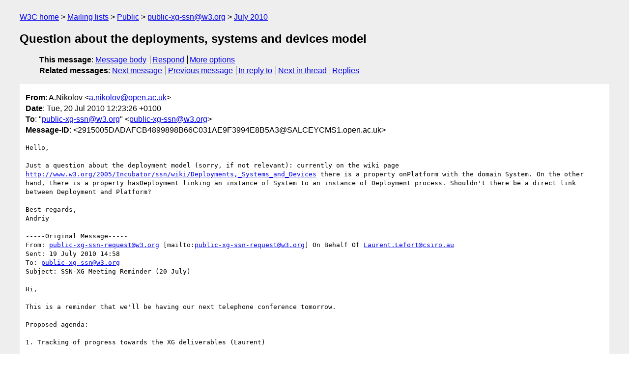

--- FILE ---
content_type: text/html
request_url: https://lists.w3.org/Archives/Public/public-xg-ssn/2010Jul/0019.html
body_size: 3067
content:
<!DOCTYPE html>
<html xmlns="http://www.w3.org/1999/xhtml" lang="en">
<head>
<meta charset="UTF-8" />
<meta name="viewport" content="width=device-width, initial-scale=1" />
<meta name="generator" content="hypermail 3.0.0, see https://github.com/hypermail-project/hypermail/" />
<title>Question about the deployments, systems and devices model from A.Nikolov on 2010-07-20 (public-xg-ssn@w3.org from July 2010)</title>
<meta name="Author" content="A.Nikolov (a.nikolov&#x40;&#0111;&#0112;&#0101;&#0110;&#0046;&#0097;&#0099;&#0046;&#0117;&#0107;)" />
<meta name="Subject" content="Question about the deployments, systems and devices model" />
<meta name="Date" content="2010-07-20" />
<link rel="stylesheet" title="Normal view" href="/assets/styles/public.css" />
<link rel="help" href="/Help/" />
<link rel="start" href="../" title="public-xg-ssn@w3.org archives" />
<script defer="defer" src="/assets/js/archives.js"></script>
</head>
<body class="message">
<header class="head">
<nav class="breadcrumb" id="upper">
  <ul>
    <li><a href="https://www.w3.org/">W3C home</a></li>
    <li><a href="/">Mailing lists</a></li>
    <li><a href="../../">Public</a></li>
    <li><a href="../" rel="start">public-xg-ssn@w3.org</a></li>
    <li><a href="./" rel="contents">July 2010</a></li>
  </ul>
</nav>
<h1>Question about the deployments, systems and devices model</h1>
<!-- received="Tue Jul 20 13:12:24 2010" -->
<!-- isoreceived="20100720131224" -->
<!-- sent="Tue, 20 Jul 2010 12:23:26 +0100" -->
<!-- isosent="20100720112326" -->
<!-- name="A.Nikolov" -->
<!-- email="a.nikolov&#x40;&#0111;&#0112;&#0101;&#0110;&#0046;&#0097;&#0099;&#0046;&#0117;&#0107;" -->
<!-- subject="Question about the deployments, systems and devices model" -->
<!-- id="2915005DADAFCB4899898B66C031AE9F3994E8B5A3@SALCEYCMS1.open.ac.uk" -->
<!-- charset="UTF-8" -->
<!-- inreplyto="B484B32EAEABE14AA5409575229CECF30127F13E1EA8&#64;EXNSW-MBX05.nexus.csiro.au" -->
<!-- expires="-1" -->
<nav id="navbar">
<ul class="links hmenu_container">
<li>
<span class="heading">This message</span>: <ul class="hmenu"><li><a href="#start" id="options1">Message body</a></li>
<li><a href="mailto:public-xg-ssn&#x40;&#0119;&#0051;&#0046;&#0111;&#0114;&#0103;?Subject=Re%3A%20Question%20about%20the%20deployments%2C%20systems%20and%20devices%20model&amp;In-Reply-To=%3C2915005DADAFCB4899898B66C031AE9F3994E8B5A3%40SALCEYCMS1.open.ac.uk%3E&amp;References=%3C2915005DADAFCB4899898B66C031AE9F3994E8B5A3%40SALCEYCMS1.open.ac.uk%3E">Respond</a></li>
<li><a href="#options3">More options</a></li>
</ul></li>
<li>
<span class="heading">Related messages</span>: <ul class="hmenu">
<!-- unext="start" -->
<li><a href="0020.html">Next message</a></li>
<li><a href="0018.html">Previous message</a></li>
<li><a href="0018.html">In reply to</a></li>
<!-- unextthread="start" -->
<li><a href="0022.html">Next in thread</a></li>
<li><a href="#replies">Replies</a></li>
<!-- ureply="end" -->
</ul></li>
</ul>
</nav>
</header>
<!-- body="start" -->
<main class="mail">
<ul class="headers" aria-label="message headers">
<li><span class="from">
<span class="heading">From</span>: A.Nikolov &lt;<a href="mailto:a.nikolov&#x40;&#0111;&#0112;&#0101;&#0110;&#0046;&#0097;&#0099;&#0046;&#0117;&#0107;?Subject=Re%3A%20Question%20about%20the%20deployments%2C%20systems%20and%20devices%20model&amp;In-Reply-To=%3C2915005DADAFCB4899898B66C031AE9F3994E8B5A3%40SALCEYCMS1.open.ac.uk%3E&amp;References=%3C2915005DADAFCB4899898B66C031AE9F3994E8B5A3%40SALCEYCMS1.open.ac.uk%3E">a.nikolov&#x40;&#0111;&#0112;&#0101;&#0110;&#0046;&#0097;&#0099;&#0046;&#0117;&#0107;</a>&gt;
</span></li>
<li><span class="date"><span class="heading">Date</span>: Tue, 20 Jul 2010 12:23:26 +0100</span></li>
<li><span class="to"><span class="heading">To</span>: &quot;<a href="mailto:public-xg-ssn&#x40;&#0119;&#0051;&#0046;&#0111;&#0114;&#0103;?Subject=Re%3A%20Question%20about%20the%20deployments%2C%20systems%20and%20devices%20model&amp;In-Reply-To=%3C2915005DADAFCB4899898B66C031AE9F3994E8B5A3%40SALCEYCMS1.open.ac.uk%3E&amp;References=%3C2915005DADAFCB4899898B66C031AE9F3994E8B5A3%40SALCEYCMS1.open.ac.uk%3E">public-xg-ssn&#x40;&#0119;&#0051;&#0046;&#0111;&#0114;&#0103;</a>&quot; &lt;<a href="mailto:public-xg-ssn&#x40;&#0119;&#0051;&#0046;&#0111;&#0114;&#0103;?Subject=Re%3A%20Question%20about%20the%20deployments%2C%20systems%20and%20devices%20model&amp;In-Reply-To=%3C2915005DADAFCB4899898B66C031AE9F3994E8B5A3%40SALCEYCMS1.open.ac.uk%3E&amp;References=%3C2915005DADAFCB4899898B66C031AE9F3994E8B5A3%40SALCEYCMS1.open.ac.uk%3E">public-xg-ssn&#x40;&#0119;&#0051;&#0046;&#0111;&#0114;&#0103;</a>&gt;
</span></li>
<li><span class="message-id"><span class="heading">Message-ID</span>: &lt;2915005DADAFCB4899898B66C031AE9F3994E8B5A3&#x40;&#0083;&#0065;&#0076;&#0067;&#0069;&#0089;&#0067;&#0077;&#0083;&#0049;&#0046;&#0111;&#0112;&#0101;&#0110;&#0046;&#0097;&#0099;&#0046;&#0117;&#0107;&gt;
</span></li>
</ul>
<pre id="start" class="body">
Hello,

Just a question about the deployment model (sorry, if not relevant): currently on the wiki page 
<a href="http://www.w3.org/2005/Incubator/ssn/wiki/Deployments,_Systems_and_Devices">http://www.w3.org/2005/Incubator/ssn/wiki/Deployments,_Systems_and_Devices</a> there is a property onPlatform with the domain System. On the other hand, there is a property hasDeployment linking an instance of System to an instance of Deployment process. Shouldn't there be a direct link between Deployment and Platform? 

Best regards,
Andriy

-----Original Message-----
From: <a href="mailto:public-xg-ssn-request&#x40;&#0119;&#0051;&#0046;&#0111;&#0114;&#0103;?Subject=Re%3A%20Question%20about%20the%20deployments%2C%20systems%20and%20devices%20model&amp;In-Reply-To=%3C2915005DADAFCB4899898B66C031AE9F3994E8B5A3%40SALCEYCMS1.open.ac.uk%3E&amp;References=%3C2915005DADAFCB4899898B66C031AE9F3994E8B5A3%40SALCEYCMS1.open.ac.uk%3E">public-xg-ssn-request&#x40;&#0119;&#0051;&#0046;&#0111;&#0114;&#0103;</a> [mailto:<a href="mailto:public-xg-ssn-request&#x40;&#0119;&#0051;&#0046;&#0111;&#0114;&#0103;?Subject=Re%3A%20Question%20about%20the%20deployments%2C%20systems%20and%20devices%20model&amp;In-Reply-To=%3C2915005DADAFCB4899898B66C031AE9F3994E8B5A3%40SALCEYCMS1.open.ac.uk%3E&amp;References=%3C2915005DADAFCB4899898B66C031AE9F3994E8B5A3%40SALCEYCMS1.open.ac.uk%3E">public-xg-ssn-request&#x40;&#0119;&#0051;&#0046;&#0111;&#0114;&#0103;</a>] On Behalf Of <a href="mailto:Laurent.Lefort&#x40;&#0099;&#0115;&#0105;&#0114;&#0111;&#0046;&#0097;&#0117;?Subject=Re%3A%20Question%20about%20the%20deployments%2C%20systems%20and%20devices%20model&amp;In-Reply-To=%3C2915005DADAFCB4899898B66C031AE9F3994E8B5A3%40SALCEYCMS1.open.ac.uk%3E&amp;References=%3C2915005DADAFCB4899898B66C031AE9F3994E8B5A3%40SALCEYCMS1.open.ac.uk%3E">Laurent.Lefort&#x40;&#0099;&#0115;&#0105;&#0114;&#0111;&#0046;&#0097;&#0117;</a>
Sent: 19 July 2010 14:58
To: <a href="mailto:public-xg-ssn&#x40;&#0119;&#0051;&#0046;&#0111;&#0114;&#0103;?Subject=Re%3A%20Question%20about%20the%20deployments%2C%20systems%20and%20devices%20model&amp;In-Reply-To=%3C2915005DADAFCB4899898B66C031AE9F3994E8B5A3%40SALCEYCMS1.open.ac.uk%3E&amp;References=%3C2915005DADAFCB4899898B66C031AE9F3994E8B5A3%40SALCEYCMS1.open.ac.uk%3E">public-xg-ssn&#x40;&#0119;&#0051;&#0046;&#0111;&#0114;&#0103;</a>
Subject: SSN-XG Meeting Reminder (20 July)

Hi,

This is a reminder that we'll be having our next telephone conference tomorrow. 

Proposed agenda: 

1. Tracking of progress towards the XG deliverables (Laurent)

- ongoing activities to release the ontology in its delivery format: PURLs, location of the ontology, annotations and generated documentations, examples
- tracking of progress (and of who is working on what): see the &quot;products&quot; dashboard in the tracker <a href="http://www.w3.org/2005/Incubator/ssn/track/products">http://www.w3.org/2005/Incubator/ssn/track/products</a> 

2. Foundational layer (Krzysztof, if he can be present or Laurent for a heads up summary) 

Continuation (closure?) of the discussions on the topic of &quot;Aligning the SSN ontology with an upper ontology e.g. DOLCE&quot;. 

See also the background material on the wiki: <a href="http://www.w3.org/2005/Incubator/ssn/wiki/Foundational_layer">http://www.w3.org/2005/Incubator/ssn/wiki/Foundational_layer</a>
And ACTION-13 Foundational layer (inclusion of DOLCE alignment in Ontology) <a href="http://www.w3.org/2005/Incubator/ssn/track/actions/13">http://www.w3.org/2005/Incubator/ssn/track/actions/13</a> 

3. Using PURLs for our ontology (Laurent)

ACTION-33 Investigate the use of PURL urls for the SSN ontology
<a href="http://www.w3.org/2005/Incubator/ssn/track/actions/33">http://www.w3.org/2005/Incubator/ssn/track/actions/33</a>

Please share your experience at the mailing list or at the teleconfs if you have used PURls for ontologies (versioning, changing the location on the PURL server)

4. ACTION-39 Modelling discussion for Deployments Systems Devices (Michael)
<a href="http://www.w3.org/2005/Incubator/ssn/track/actions/39">http://www.w3.org/2005/Incubator/ssn/track/actions/39</a> 

To discuss what needs to be done to complete this sub-part of the ontology. 


If you have anything you'd like to contribute on any of these topics, please prepare something before the meeting (post to the list or wiki page or even through the IRC) to accelerate the discussion.

If you are normally using the UK phone number or the French phone number, please note that the EU Zakim bridge has now been fixed. 

Zakim Bridge +1.617.761.6200 (Boston), conference 7769 (&quot;SSNX&quot;)
+33.4.26.46.79.03	(Paris) - new
+44.203.318.0479	(London) - new

Tuesdays 13:00-14:00 UTC (9:00am-10:00am Boston local)

Your time: <a href="http://www.timeanddate.com/worldclock/fixedtime.html?month=07&amp;day=20&amp;year=2010&amp;hour=13&amp;min=00&amp;sec=0&amp;p1=0">http://www.timeanddate.com/worldclock/fixedtime.html?month=07&amp;day=20&amp;year=2010&amp;hour=13&amp;min=00&amp;sec=0&amp;p1=0</a>

20 participants

Looking forward to seeing you there!
Cheers,

Laurent



-- 
The Open University is incorporated by Royal Charter (RC 000391), an exempt charity in England &amp; Wales and a charity registered in Scotland (SC 038302).
</pre>
<p class="received"><span class="heading">Received on</span> Tuesday, 20 July 2010 13:12:24 UTC</p>
</main>
<!-- body="end" -->
<footer class="foot">
<nav id="navbarfoot">
<ul class="links hmenu_container">
<li><span class="heading">This message</span>: <span class="message_body"><a href="#start">Message body</a></span></li>
<!-- lnext="start" -->
<li><span class="heading">Next message</span>: <a href="0020.html">Laurent.Lefort@csiro.au: "SSN-XG Meeting Minutes 20 July 2010"</a></li>
<li><span class="heading">Previous message</span>: <a href="0018.html">Laurent.Lefort@csiro.au: "SSN-XG Meeting Reminder (20 July)"</a></li>
<li><span class="heading">In reply to</span>: <a href="0018.html">Laurent.Lefort@csiro.au: "SSN-XG Meeting Reminder (20 July)"</a></li>
<!-- lnextthread="start" -->
<li><span class="heading">Next in thread</span>: <a href="0022.html">Michael Compton: "Re: Question about the deployments, systems and devices model"</a></li>
<li id="replies"><span class="heading">Reply</span>: <a href="0022.html">Michael Compton: "Re: Question about the deployments, systems and devices model"</a></li>
<!-- lreply="end" -->
</ul>
<ul class="links hmenu_container">
<li id="options3"><span class="heading">Mail actions</span>: <ul class="hmenu"><li><a href="mailto:public-xg-ssn&#x40;&#0119;&#0051;&#0046;&#0111;&#0114;&#0103;?Subject=Re%3A%20Question%20about%20the%20deployments%2C%20systems%20and%20devices%20model&amp;In-Reply-To=%3C2915005DADAFCB4899898B66C031AE9F3994E8B5A3%40SALCEYCMS1.open.ac.uk%3E&amp;References=%3C2915005DADAFCB4899898B66C031AE9F3994E8B5A3%40SALCEYCMS1.open.ac.uk%3E">respond to this message</a></li>
<li><a href="mailto:public-xg-ssn&#x40;&#0119;&#0051;&#0046;&#0111;&#0114;&#0103;">mail a new topic</a></li></ul></li>
<li><span class="heading">Contemporary messages sorted</span>: <ul class="hmenu"><li><a href="index.html#msg19">by date</a></li>
<li><a href="thread.html#msg19">by thread</a></li>
<li><a href="subject.html#msg19">by subject</a></li>
<li><a href="author.html#msg19">by author</a></li>
</ul></li>
<li><span class="heading">Help</span>: <ul class="hmenu">
    <li><a href="/Help/" rel="help">how to use the archives</a></li>
    <li><a href="https://www.w3.org/Search/Mail/Public/search?type-index=public-xg-ssn&amp;index-type=t">search the archives</a></li>
</ul>
</li>
</ul>
</nav>
<!-- trailer="footer" -->
<p class="colophon">
This archive was generated by <a href="https://github.com/hypermail-project/hypermail/">hypermail 3.0.0</a>: Thursday, 13 July 2023 17:23:55 UTC
</p>
</footer>
</body>
</html>
